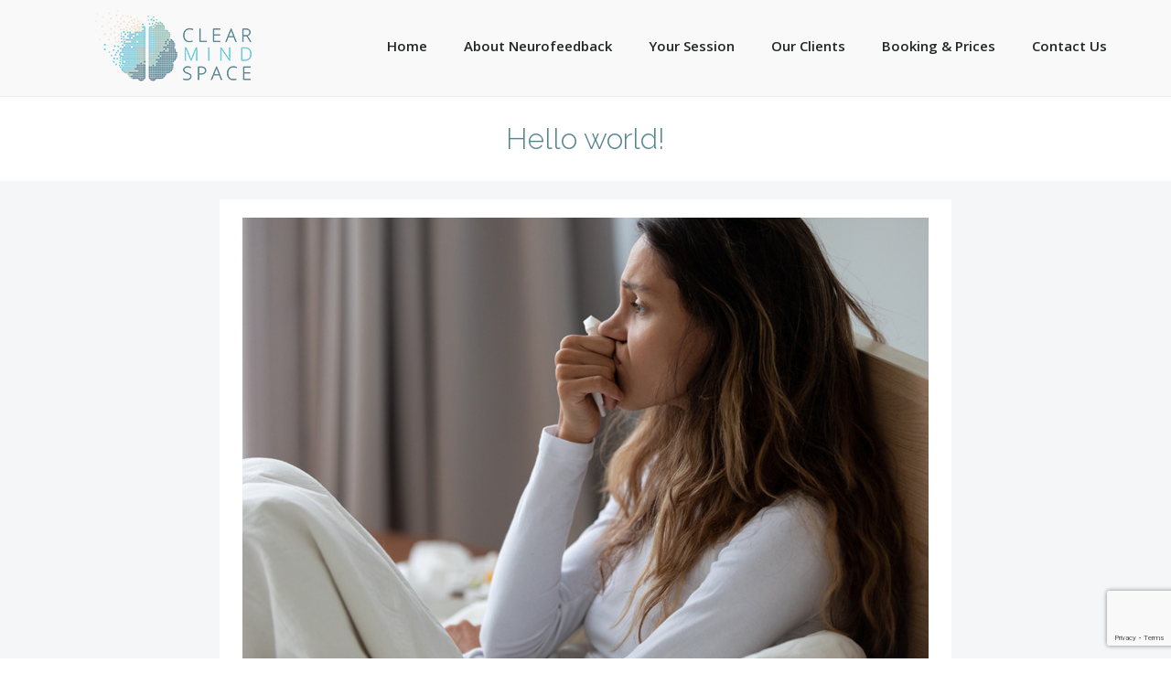

--- FILE ---
content_type: text/html; charset=utf-8
request_url: https://www.google.com/recaptcha/api2/anchor?ar=1&k=6Lf-rAUaAAAAALJNfoLroXHcROiA7P19KiCshyzs&co=aHR0cHM6Ly93d3cuY2xlYXJtaW5kc3BhY2UuY29tLmF1OjQ0Mw..&hl=en&v=PoyoqOPhxBO7pBk68S4YbpHZ&size=invisible&anchor-ms=20000&execute-ms=30000&cb=tyjuimdmuikp
body_size: 48548
content:
<!DOCTYPE HTML><html dir="ltr" lang="en"><head><meta http-equiv="Content-Type" content="text/html; charset=UTF-8">
<meta http-equiv="X-UA-Compatible" content="IE=edge">
<title>reCAPTCHA</title>
<style type="text/css">
/* cyrillic-ext */
@font-face {
  font-family: 'Roboto';
  font-style: normal;
  font-weight: 400;
  font-stretch: 100%;
  src: url(//fonts.gstatic.com/s/roboto/v48/KFO7CnqEu92Fr1ME7kSn66aGLdTylUAMa3GUBHMdazTgWw.woff2) format('woff2');
  unicode-range: U+0460-052F, U+1C80-1C8A, U+20B4, U+2DE0-2DFF, U+A640-A69F, U+FE2E-FE2F;
}
/* cyrillic */
@font-face {
  font-family: 'Roboto';
  font-style: normal;
  font-weight: 400;
  font-stretch: 100%;
  src: url(//fonts.gstatic.com/s/roboto/v48/KFO7CnqEu92Fr1ME7kSn66aGLdTylUAMa3iUBHMdazTgWw.woff2) format('woff2');
  unicode-range: U+0301, U+0400-045F, U+0490-0491, U+04B0-04B1, U+2116;
}
/* greek-ext */
@font-face {
  font-family: 'Roboto';
  font-style: normal;
  font-weight: 400;
  font-stretch: 100%;
  src: url(//fonts.gstatic.com/s/roboto/v48/KFO7CnqEu92Fr1ME7kSn66aGLdTylUAMa3CUBHMdazTgWw.woff2) format('woff2');
  unicode-range: U+1F00-1FFF;
}
/* greek */
@font-face {
  font-family: 'Roboto';
  font-style: normal;
  font-weight: 400;
  font-stretch: 100%;
  src: url(//fonts.gstatic.com/s/roboto/v48/KFO7CnqEu92Fr1ME7kSn66aGLdTylUAMa3-UBHMdazTgWw.woff2) format('woff2');
  unicode-range: U+0370-0377, U+037A-037F, U+0384-038A, U+038C, U+038E-03A1, U+03A3-03FF;
}
/* math */
@font-face {
  font-family: 'Roboto';
  font-style: normal;
  font-weight: 400;
  font-stretch: 100%;
  src: url(//fonts.gstatic.com/s/roboto/v48/KFO7CnqEu92Fr1ME7kSn66aGLdTylUAMawCUBHMdazTgWw.woff2) format('woff2');
  unicode-range: U+0302-0303, U+0305, U+0307-0308, U+0310, U+0312, U+0315, U+031A, U+0326-0327, U+032C, U+032F-0330, U+0332-0333, U+0338, U+033A, U+0346, U+034D, U+0391-03A1, U+03A3-03A9, U+03B1-03C9, U+03D1, U+03D5-03D6, U+03F0-03F1, U+03F4-03F5, U+2016-2017, U+2034-2038, U+203C, U+2040, U+2043, U+2047, U+2050, U+2057, U+205F, U+2070-2071, U+2074-208E, U+2090-209C, U+20D0-20DC, U+20E1, U+20E5-20EF, U+2100-2112, U+2114-2115, U+2117-2121, U+2123-214F, U+2190, U+2192, U+2194-21AE, U+21B0-21E5, U+21F1-21F2, U+21F4-2211, U+2213-2214, U+2216-22FF, U+2308-230B, U+2310, U+2319, U+231C-2321, U+2336-237A, U+237C, U+2395, U+239B-23B7, U+23D0, U+23DC-23E1, U+2474-2475, U+25AF, U+25B3, U+25B7, U+25BD, U+25C1, U+25CA, U+25CC, U+25FB, U+266D-266F, U+27C0-27FF, U+2900-2AFF, U+2B0E-2B11, U+2B30-2B4C, U+2BFE, U+3030, U+FF5B, U+FF5D, U+1D400-1D7FF, U+1EE00-1EEFF;
}
/* symbols */
@font-face {
  font-family: 'Roboto';
  font-style: normal;
  font-weight: 400;
  font-stretch: 100%;
  src: url(//fonts.gstatic.com/s/roboto/v48/KFO7CnqEu92Fr1ME7kSn66aGLdTylUAMaxKUBHMdazTgWw.woff2) format('woff2');
  unicode-range: U+0001-000C, U+000E-001F, U+007F-009F, U+20DD-20E0, U+20E2-20E4, U+2150-218F, U+2190, U+2192, U+2194-2199, U+21AF, U+21E6-21F0, U+21F3, U+2218-2219, U+2299, U+22C4-22C6, U+2300-243F, U+2440-244A, U+2460-24FF, U+25A0-27BF, U+2800-28FF, U+2921-2922, U+2981, U+29BF, U+29EB, U+2B00-2BFF, U+4DC0-4DFF, U+FFF9-FFFB, U+10140-1018E, U+10190-1019C, U+101A0, U+101D0-101FD, U+102E0-102FB, U+10E60-10E7E, U+1D2C0-1D2D3, U+1D2E0-1D37F, U+1F000-1F0FF, U+1F100-1F1AD, U+1F1E6-1F1FF, U+1F30D-1F30F, U+1F315, U+1F31C, U+1F31E, U+1F320-1F32C, U+1F336, U+1F378, U+1F37D, U+1F382, U+1F393-1F39F, U+1F3A7-1F3A8, U+1F3AC-1F3AF, U+1F3C2, U+1F3C4-1F3C6, U+1F3CA-1F3CE, U+1F3D4-1F3E0, U+1F3ED, U+1F3F1-1F3F3, U+1F3F5-1F3F7, U+1F408, U+1F415, U+1F41F, U+1F426, U+1F43F, U+1F441-1F442, U+1F444, U+1F446-1F449, U+1F44C-1F44E, U+1F453, U+1F46A, U+1F47D, U+1F4A3, U+1F4B0, U+1F4B3, U+1F4B9, U+1F4BB, U+1F4BF, U+1F4C8-1F4CB, U+1F4D6, U+1F4DA, U+1F4DF, U+1F4E3-1F4E6, U+1F4EA-1F4ED, U+1F4F7, U+1F4F9-1F4FB, U+1F4FD-1F4FE, U+1F503, U+1F507-1F50B, U+1F50D, U+1F512-1F513, U+1F53E-1F54A, U+1F54F-1F5FA, U+1F610, U+1F650-1F67F, U+1F687, U+1F68D, U+1F691, U+1F694, U+1F698, U+1F6AD, U+1F6B2, U+1F6B9-1F6BA, U+1F6BC, U+1F6C6-1F6CF, U+1F6D3-1F6D7, U+1F6E0-1F6EA, U+1F6F0-1F6F3, U+1F6F7-1F6FC, U+1F700-1F7FF, U+1F800-1F80B, U+1F810-1F847, U+1F850-1F859, U+1F860-1F887, U+1F890-1F8AD, U+1F8B0-1F8BB, U+1F8C0-1F8C1, U+1F900-1F90B, U+1F93B, U+1F946, U+1F984, U+1F996, U+1F9E9, U+1FA00-1FA6F, U+1FA70-1FA7C, U+1FA80-1FA89, U+1FA8F-1FAC6, U+1FACE-1FADC, U+1FADF-1FAE9, U+1FAF0-1FAF8, U+1FB00-1FBFF;
}
/* vietnamese */
@font-face {
  font-family: 'Roboto';
  font-style: normal;
  font-weight: 400;
  font-stretch: 100%;
  src: url(//fonts.gstatic.com/s/roboto/v48/KFO7CnqEu92Fr1ME7kSn66aGLdTylUAMa3OUBHMdazTgWw.woff2) format('woff2');
  unicode-range: U+0102-0103, U+0110-0111, U+0128-0129, U+0168-0169, U+01A0-01A1, U+01AF-01B0, U+0300-0301, U+0303-0304, U+0308-0309, U+0323, U+0329, U+1EA0-1EF9, U+20AB;
}
/* latin-ext */
@font-face {
  font-family: 'Roboto';
  font-style: normal;
  font-weight: 400;
  font-stretch: 100%;
  src: url(//fonts.gstatic.com/s/roboto/v48/KFO7CnqEu92Fr1ME7kSn66aGLdTylUAMa3KUBHMdazTgWw.woff2) format('woff2');
  unicode-range: U+0100-02BA, U+02BD-02C5, U+02C7-02CC, U+02CE-02D7, U+02DD-02FF, U+0304, U+0308, U+0329, U+1D00-1DBF, U+1E00-1E9F, U+1EF2-1EFF, U+2020, U+20A0-20AB, U+20AD-20C0, U+2113, U+2C60-2C7F, U+A720-A7FF;
}
/* latin */
@font-face {
  font-family: 'Roboto';
  font-style: normal;
  font-weight: 400;
  font-stretch: 100%;
  src: url(//fonts.gstatic.com/s/roboto/v48/KFO7CnqEu92Fr1ME7kSn66aGLdTylUAMa3yUBHMdazQ.woff2) format('woff2');
  unicode-range: U+0000-00FF, U+0131, U+0152-0153, U+02BB-02BC, U+02C6, U+02DA, U+02DC, U+0304, U+0308, U+0329, U+2000-206F, U+20AC, U+2122, U+2191, U+2193, U+2212, U+2215, U+FEFF, U+FFFD;
}
/* cyrillic-ext */
@font-face {
  font-family: 'Roboto';
  font-style: normal;
  font-weight: 500;
  font-stretch: 100%;
  src: url(//fonts.gstatic.com/s/roboto/v48/KFO7CnqEu92Fr1ME7kSn66aGLdTylUAMa3GUBHMdazTgWw.woff2) format('woff2');
  unicode-range: U+0460-052F, U+1C80-1C8A, U+20B4, U+2DE0-2DFF, U+A640-A69F, U+FE2E-FE2F;
}
/* cyrillic */
@font-face {
  font-family: 'Roboto';
  font-style: normal;
  font-weight: 500;
  font-stretch: 100%;
  src: url(//fonts.gstatic.com/s/roboto/v48/KFO7CnqEu92Fr1ME7kSn66aGLdTylUAMa3iUBHMdazTgWw.woff2) format('woff2');
  unicode-range: U+0301, U+0400-045F, U+0490-0491, U+04B0-04B1, U+2116;
}
/* greek-ext */
@font-face {
  font-family: 'Roboto';
  font-style: normal;
  font-weight: 500;
  font-stretch: 100%;
  src: url(//fonts.gstatic.com/s/roboto/v48/KFO7CnqEu92Fr1ME7kSn66aGLdTylUAMa3CUBHMdazTgWw.woff2) format('woff2');
  unicode-range: U+1F00-1FFF;
}
/* greek */
@font-face {
  font-family: 'Roboto';
  font-style: normal;
  font-weight: 500;
  font-stretch: 100%;
  src: url(//fonts.gstatic.com/s/roboto/v48/KFO7CnqEu92Fr1ME7kSn66aGLdTylUAMa3-UBHMdazTgWw.woff2) format('woff2');
  unicode-range: U+0370-0377, U+037A-037F, U+0384-038A, U+038C, U+038E-03A1, U+03A3-03FF;
}
/* math */
@font-face {
  font-family: 'Roboto';
  font-style: normal;
  font-weight: 500;
  font-stretch: 100%;
  src: url(//fonts.gstatic.com/s/roboto/v48/KFO7CnqEu92Fr1ME7kSn66aGLdTylUAMawCUBHMdazTgWw.woff2) format('woff2');
  unicode-range: U+0302-0303, U+0305, U+0307-0308, U+0310, U+0312, U+0315, U+031A, U+0326-0327, U+032C, U+032F-0330, U+0332-0333, U+0338, U+033A, U+0346, U+034D, U+0391-03A1, U+03A3-03A9, U+03B1-03C9, U+03D1, U+03D5-03D6, U+03F0-03F1, U+03F4-03F5, U+2016-2017, U+2034-2038, U+203C, U+2040, U+2043, U+2047, U+2050, U+2057, U+205F, U+2070-2071, U+2074-208E, U+2090-209C, U+20D0-20DC, U+20E1, U+20E5-20EF, U+2100-2112, U+2114-2115, U+2117-2121, U+2123-214F, U+2190, U+2192, U+2194-21AE, U+21B0-21E5, U+21F1-21F2, U+21F4-2211, U+2213-2214, U+2216-22FF, U+2308-230B, U+2310, U+2319, U+231C-2321, U+2336-237A, U+237C, U+2395, U+239B-23B7, U+23D0, U+23DC-23E1, U+2474-2475, U+25AF, U+25B3, U+25B7, U+25BD, U+25C1, U+25CA, U+25CC, U+25FB, U+266D-266F, U+27C0-27FF, U+2900-2AFF, U+2B0E-2B11, U+2B30-2B4C, U+2BFE, U+3030, U+FF5B, U+FF5D, U+1D400-1D7FF, U+1EE00-1EEFF;
}
/* symbols */
@font-face {
  font-family: 'Roboto';
  font-style: normal;
  font-weight: 500;
  font-stretch: 100%;
  src: url(//fonts.gstatic.com/s/roboto/v48/KFO7CnqEu92Fr1ME7kSn66aGLdTylUAMaxKUBHMdazTgWw.woff2) format('woff2');
  unicode-range: U+0001-000C, U+000E-001F, U+007F-009F, U+20DD-20E0, U+20E2-20E4, U+2150-218F, U+2190, U+2192, U+2194-2199, U+21AF, U+21E6-21F0, U+21F3, U+2218-2219, U+2299, U+22C4-22C6, U+2300-243F, U+2440-244A, U+2460-24FF, U+25A0-27BF, U+2800-28FF, U+2921-2922, U+2981, U+29BF, U+29EB, U+2B00-2BFF, U+4DC0-4DFF, U+FFF9-FFFB, U+10140-1018E, U+10190-1019C, U+101A0, U+101D0-101FD, U+102E0-102FB, U+10E60-10E7E, U+1D2C0-1D2D3, U+1D2E0-1D37F, U+1F000-1F0FF, U+1F100-1F1AD, U+1F1E6-1F1FF, U+1F30D-1F30F, U+1F315, U+1F31C, U+1F31E, U+1F320-1F32C, U+1F336, U+1F378, U+1F37D, U+1F382, U+1F393-1F39F, U+1F3A7-1F3A8, U+1F3AC-1F3AF, U+1F3C2, U+1F3C4-1F3C6, U+1F3CA-1F3CE, U+1F3D4-1F3E0, U+1F3ED, U+1F3F1-1F3F3, U+1F3F5-1F3F7, U+1F408, U+1F415, U+1F41F, U+1F426, U+1F43F, U+1F441-1F442, U+1F444, U+1F446-1F449, U+1F44C-1F44E, U+1F453, U+1F46A, U+1F47D, U+1F4A3, U+1F4B0, U+1F4B3, U+1F4B9, U+1F4BB, U+1F4BF, U+1F4C8-1F4CB, U+1F4D6, U+1F4DA, U+1F4DF, U+1F4E3-1F4E6, U+1F4EA-1F4ED, U+1F4F7, U+1F4F9-1F4FB, U+1F4FD-1F4FE, U+1F503, U+1F507-1F50B, U+1F50D, U+1F512-1F513, U+1F53E-1F54A, U+1F54F-1F5FA, U+1F610, U+1F650-1F67F, U+1F687, U+1F68D, U+1F691, U+1F694, U+1F698, U+1F6AD, U+1F6B2, U+1F6B9-1F6BA, U+1F6BC, U+1F6C6-1F6CF, U+1F6D3-1F6D7, U+1F6E0-1F6EA, U+1F6F0-1F6F3, U+1F6F7-1F6FC, U+1F700-1F7FF, U+1F800-1F80B, U+1F810-1F847, U+1F850-1F859, U+1F860-1F887, U+1F890-1F8AD, U+1F8B0-1F8BB, U+1F8C0-1F8C1, U+1F900-1F90B, U+1F93B, U+1F946, U+1F984, U+1F996, U+1F9E9, U+1FA00-1FA6F, U+1FA70-1FA7C, U+1FA80-1FA89, U+1FA8F-1FAC6, U+1FACE-1FADC, U+1FADF-1FAE9, U+1FAF0-1FAF8, U+1FB00-1FBFF;
}
/* vietnamese */
@font-face {
  font-family: 'Roboto';
  font-style: normal;
  font-weight: 500;
  font-stretch: 100%;
  src: url(//fonts.gstatic.com/s/roboto/v48/KFO7CnqEu92Fr1ME7kSn66aGLdTylUAMa3OUBHMdazTgWw.woff2) format('woff2');
  unicode-range: U+0102-0103, U+0110-0111, U+0128-0129, U+0168-0169, U+01A0-01A1, U+01AF-01B0, U+0300-0301, U+0303-0304, U+0308-0309, U+0323, U+0329, U+1EA0-1EF9, U+20AB;
}
/* latin-ext */
@font-face {
  font-family: 'Roboto';
  font-style: normal;
  font-weight: 500;
  font-stretch: 100%;
  src: url(//fonts.gstatic.com/s/roboto/v48/KFO7CnqEu92Fr1ME7kSn66aGLdTylUAMa3KUBHMdazTgWw.woff2) format('woff2');
  unicode-range: U+0100-02BA, U+02BD-02C5, U+02C7-02CC, U+02CE-02D7, U+02DD-02FF, U+0304, U+0308, U+0329, U+1D00-1DBF, U+1E00-1E9F, U+1EF2-1EFF, U+2020, U+20A0-20AB, U+20AD-20C0, U+2113, U+2C60-2C7F, U+A720-A7FF;
}
/* latin */
@font-face {
  font-family: 'Roboto';
  font-style: normal;
  font-weight: 500;
  font-stretch: 100%;
  src: url(//fonts.gstatic.com/s/roboto/v48/KFO7CnqEu92Fr1ME7kSn66aGLdTylUAMa3yUBHMdazQ.woff2) format('woff2');
  unicode-range: U+0000-00FF, U+0131, U+0152-0153, U+02BB-02BC, U+02C6, U+02DA, U+02DC, U+0304, U+0308, U+0329, U+2000-206F, U+20AC, U+2122, U+2191, U+2193, U+2212, U+2215, U+FEFF, U+FFFD;
}
/* cyrillic-ext */
@font-face {
  font-family: 'Roboto';
  font-style: normal;
  font-weight: 900;
  font-stretch: 100%;
  src: url(//fonts.gstatic.com/s/roboto/v48/KFO7CnqEu92Fr1ME7kSn66aGLdTylUAMa3GUBHMdazTgWw.woff2) format('woff2');
  unicode-range: U+0460-052F, U+1C80-1C8A, U+20B4, U+2DE0-2DFF, U+A640-A69F, U+FE2E-FE2F;
}
/* cyrillic */
@font-face {
  font-family: 'Roboto';
  font-style: normal;
  font-weight: 900;
  font-stretch: 100%;
  src: url(//fonts.gstatic.com/s/roboto/v48/KFO7CnqEu92Fr1ME7kSn66aGLdTylUAMa3iUBHMdazTgWw.woff2) format('woff2');
  unicode-range: U+0301, U+0400-045F, U+0490-0491, U+04B0-04B1, U+2116;
}
/* greek-ext */
@font-face {
  font-family: 'Roboto';
  font-style: normal;
  font-weight: 900;
  font-stretch: 100%;
  src: url(//fonts.gstatic.com/s/roboto/v48/KFO7CnqEu92Fr1ME7kSn66aGLdTylUAMa3CUBHMdazTgWw.woff2) format('woff2');
  unicode-range: U+1F00-1FFF;
}
/* greek */
@font-face {
  font-family: 'Roboto';
  font-style: normal;
  font-weight: 900;
  font-stretch: 100%;
  src: url(//fonts.gstatic.com/s/roboto/v48/KFO7CnqEu92Fr1ME7kSn66aGLdTylUAMa3-UBHMdazTgWw.woff2) format('woff2');
  unicode-range: U+0370-0377, U+037A-037F, U+0384-038A, U+038C, U+038E-03A1, U+03A3-03FF;
}
/* math */
@font-face {
  font-family: 'Roboto';
  font-style: normal;
  font-weight: 900;
  font-stretch: 100%;
  src: url(//fonts.gstatic.com/s/roboto/v48/KFO7CnqEu92Fr1ME7kSn66aGLdTylUAMawCUBHMdazTgWw.woff2) format('woff2');
  unicode-range: U+0302-0303, U+0305, U+0307-0308, U+0310, U+0312, U+0315, U+031A, U+0326-0327, U+032C, U+032F-0330, U+0332-0333, U+0338, U+033A, U+0346, U+034D, U+0391-03A1, U+03A3-03A9, U+03B1-03C9, U+03D1, U+03D5-03D6, U+03F0-03F1, U+03F4-03F5, U+2016-2017, U+2034-2038, U+203C, U+2040, U+2043, U+2047, U+2050, U+2057, U+205F, U+2070-2071, U+2074-208E, U+2090-209C, U+20D0-20DC, U+20E1, U+20E5-20EF, U+2100-2112, U+2114-2115, U+2117-2121, U+2123-214F, U+2190, U+2192, U+2194-21AE, U+21B0-21E5, U+21F1-21F2, U+21F4-2211, U+2213-2214, U+2216-22FF, U+2308-230B, U+2310, U+2319, U+231C-2321, U+2336-237A, U+237C, U+2395, U+239B-23B7, U+23D0, U+23DC-23E1, U+2474-2475, U+25AF, U+25B3, U+25B7, U+25BD, U+25C1, U+25CA, U+25CC, U+25FB, U+266D-266F, U+27C0-27FF, U+2900-2AFF, U+2B0E-2B11, U+2B30-2B4C, U+2BFE, U+3030, U+FF5B, U+FF5D, U+1D400-1D7FF, U+1EE00-1EEFF;
}
/* symbols */
@font-face {
  font-family: 'Roboto';
  font-style: normal;
  font-weight: 900;
  font-stretch: 100%;
  src: url(//fonts.gstatic.com/s/roboto/v48/KFO7CnqEu92Fr1ME7kSn66aGLdTylUAMaxKUBHMdazTgWw.woff2) format('woff2');
  unicode-range: U+0001-000C, U+000E-001F, U+007F-009F, U+20DD-20E0, U+20E2-20E4, U+2150-218F, U+2190, U+2192, U+2194-2199, U+21AF, U+21E6-21F0, U+21F3, U+2218-2219, U+2299, U+22C4-22C6, U+2300-243F, U+2440-244A, U+2460-24FF, U+25A0-27BF, U+2800-28FF, U+2921-2922, U+2981, U+29BF, U+29EB, U+2B00-2BFF, U+4DC0-4DFF, U+FFF9-FFFB, U+10140-1018E, U+10190-1019C, U+101A0, U+101D0-101FD, U+102E0-102FB, U+10E60-10E7E, U+1D2C0-1D2D3, U+1D2E0-1D37F, U+1F000-1F0FF, U+1F100-1F1AD, U+1F1E6-1F1FF, U+1F30D-1F30F, U+1F315, U+1F31C, U+1F31E, U+1F320-1F32C, U+1F336, U+1F378, U+1F37D, U+1F382, U+1F393-1F39F, U+1F3A7-1F3A8, U+1F3AC-1F3AF, U+1F3C2, U+1F3C4-1F3C6, U+1F3CA-1F3CE, U+1F3D4-1F3E0, U+1F3ED, U+1F3F1-1F3F3, U+1F3F5-1F3F7, U+1F408, U+1F415, U+1F41F, U+1F426, U+1F43F, U+1F441-1F442, U+1F444, U+1F446-1F449, U+1F44C-1F44E, U+1F453, U+1F46A, U+1F47D, U+1F4A3, U+1F4B0, U+1F4B3, U+1F4B9, U+1F4BB, U+1F4BF, U+1F4C8-1F4CB, U+1F4D6, U+1F4DA, U+1F4DF, U+1F4E3-1F4E6, U+1F4EA-1F4ED, U+1F4F7, U+1F4F9-1F4FB, U+1F4FD-1F4FE, U+1F503, U+1F507-1F50B, U+1F50D, U+1F512-1F513, U+1F53E-1F54A, U+1F54F-1F5FA, U+1F610, U+1F650-1F67F, U+1F687, U+1F68D, U+1F691, U+1F694, U+1F698, U+1F6AD, U+1F6B2, U+1F6B9-1F6BA, U+1F6BC, U+1F6C6-1F6CF, U+1F6D3-1F6D7, U+1F6E0-1F6EA, U+1F6F0-1F6F3, U+1F6F7-1F6FC, U+1F700-1F7FF, U+1F800-1F80B, U+1F810-1F847, U+1F850-1F859, U+1F860-1F887, U+1F890-1F8AD, U+1F8B0-1F8BB, U+1F8C0-1F8C1, U+1F900-1F90B, U+1F93B, U+1F946, U+1F984, U+1F996, U+1F9E9, U+1FA00-1FA6F, U+1FA70-1FA7C, U+1FA80-1FA89, U+1FA8F-1FAC6, U+1FACE-1FADC, U+1FADF-1FAE9, U+1FAF0-1FAF8, U+1FB00-1FBFF;
}
/* vietnamese */
@font-face {
  font-family: 'Roboto';
  font-style: normal;
  font-weight: 900;
  font-stretch: 100%;
  src: url(//fonts.gstatic.com/s/roboto/v48/KFO7CnqEu92Fr1ME7kSn66aGLdTylUAMa3OUBHMdazTgWw.woff2) format('woff2');
  unicode-range: U+0102-0103, U+0110-0111, U+0128-0129, U+0168-0169, U+01A0-01A1, U+01AF-01B0, U+0300-0301, U+0303-0304, U+0308-0309, U+0323, U+0329, U+1EA0-1EF9, U+20AB;
}
/* latin-ext */
@font-face {
  font-family: 'Roboto';
  font-style: normal;
  font-weight: 900;
  font-stretch: 100%;
  src: url(//fonts.gstatic.com/s/roboto/v48/KFO7CnqEu92Fr1ME7kSn66aGLdTylUAMa3KUBHMdazTgWw.woff2) format('woff2');
  unicode-range: U+0100-02BA, U+02BD-02C5, U+02C7-02CC, U+02CE-02D7, U+02DD-02FF, U+0304, U+0308, U+0329, U+1D00-1DBF, U+1E00-1E9F, U+1EF2-1EFF, U+2020, U+20A0-20AB, U+20AD-20C0, U+2113, U+2C60-2C7F, U+A720-A7FF;
}
/* latin */
@font-face {
  font-family: 'Roboto';
  font-style: normal;
  font-weight: 900;
  font-stretch: 100%;
  src: url(//fonts.gstatic.com/s/roboto/v48/KFO7CnqEu92Fr1ME7kSn66aGLdTylUAMa3yUBHMdazQ.woff2) format('woff2');
  unicode-range: U+0000-00FF, U+0131, U+0152-0153, U+02BB-02BC, U+02C6, U+02DA, U+02DC, U+0304, U+0308, U+0329, U+2000-206F, U+20AC, U+2122, U+2191, U+2193, U+2212, U+2215, U+FEFF, U+FFFD;
}

</style>
<link rel="stylesheet" type="text/css" href="https://www.gstatic.com/recaptcha/releases/PoyoqOPhxBO7pBk68S4YbpHZ/styles__ltr.css">
<script nonce="ehCpZz20QUycJiqvNG9wfQ" type="text/javascript">window['__recaptcha_api'] = 'https://www.google.com/recaptcha/api2/';</script>
<script type="text/javascript" src="https://www.gstatic.com/recaptcha/releases/PoyoqOPhxBO7pBk68S4YbpHZ/recaptcha__en.js" nonce="ehCpZz20QUycJiqvNG9wfQ">
      
    </script></head>
<body><div id="rc-anchor-alert" class="rc-anchor-alert"></div>
<input type="hidden" id="recaptcha-token" value="[base64]">
<script type="text/javascript" nonce="ehCpZz20QUycJiqvNG9wfQ">
      recaptcha.anchor.Main.init("[\x22ainput\x22,[\x22bgdata\x22,\x22\x22,\[base64]/[base64]/bmV3IFpbdF0obVswXSk6Sz09Mj9uZXcgWlt0XShtWzBdLG1bMV0pOks9PTM/bmV3IFpbdF0obVswXSxtWzFdLG1bMl0pOks9PTQ/[base64]/[base64]/[base64]/[base64]/[base64]/[base64]/[base64]/[base64]/[base64]/[base64]/[base64]/[base64]/[base64]/[base64]\\u003d\\u003d\x22,\[base64]\\u003d\\u003d\x22,\x22w4zCisOgbMOlHQPDr3Rgwo/[base64]/CncO9LcKQw6XCucOZw4o6VDkRKMOLQsOqOBMDwrIYE8OkwozDmw86NznCh8Kowox7KsK0WV3DtcKaIlZqwrxGw6zDkETCsldQBh7CicK+JcK+wrEYZDtUBQ4TccK0w6lmAsOFPcKIRSJKw7/Dr8KbwqY/CnrCvjLCm8K1OARVXsK+GhvCn3XCk11oQQM3w67Cp8KAwq3Cg3PDmMORwpImLMKFw73CmnrCmsKPYcK0w4EGFsKuwovDo17DiCbCisK8wrrCuwXDosK9U8O4w6fCgW8oFsKXwpt/YsOzZC9kT8Kcw6olwox+w73Dm3cuwobDkk1/d3ceLMKxDhk0CFTDg1xMXyhSJCccdCXDlRXDixHCjBLCjsKgOxDDoj3Do1dRw5HDkSUmwoc/[base64]/DlxjDisOCwojDj8ONw6LDrj3DmR8Aw4TCjwbDh34Jw7TCnMK5ecKJw5LDqcOow58ewq9yw4/Cm3kww5dSw7ZRZcKBwpvDu8O8OMKDwpDCkxnCjMKJwovCiMK8TmrCo8O/w4cEw5Z1w5s5w5YSw4TDsVnCqMKUw5zDj8KfwpjChsOow4NSworDtQvDl3Y1wr3Djg/[base64]/[base64]/woseOnhYJCPChGzDi8KmwqEAe2pXwqrDlAPCsmdAcy4CcMOxw49RDRNyP8OAw7HDp8OKVMKjwqFlH0EMEMO9w6Z3RsK+w6rDrMOjCMOyJXB/wqzClXrDicO+OR/CrcOaCz4Ew4zDrFLDrW/DrHs6wr1jwqwVw4ddwpbCnALChAnDhyZPw5sVw4Iyw6PDq8K5wozCscOSMFnDh8Owbwstw4V/wqNPwo18w6oNGVNVw6PDncOnw5vCv8KnwohLekBawp59VnXChsOUwoTCgcKgwp4rw78YJVZiNQVYTWd6w4RlwrzCgcKxwqjCqCTDhcKew5vDt0NBw6tqw6RQw53DujXDqcKyw4jChMO+w6zDrgsTXcKEfcK/w6d7UsKVwpvDj8OjFsOvbsKdwozCvlUMw5lpw5fDgsKvJsOLFk/CvMO3wrpnw4jDt8Ovw7LDq343w5PDmsOSw50BwpDCtGhowpBMCcOlwrTDrcKwHSTDl8OFwqFBT8OeVcOzwr3DhULDuQobwqfDq1Ukw5hoE8KrwoEUOcKhQMO9L3Fpw4puQcOlQsKJHsKvRcK1U8KhQVxswqNCwr7Cg8OuwpbCr8OpLcO/YsKUZcKZwr3DqiM8P8O6FMK6OcKQwoIgw47Do1jCvw1Xw4B0SUfCnlByBwnCq8KEw7haw5FOFcK4ScKDw6vDs8KgEmjDhMODbMOIA3QgPMKUWS4kMcOOw4Q3w5rDvCzDkT7DhSFublkOMMOSw43DocK5P0XDvsKVYsOSC8OPw7/[base64]/ClcKiwrfChjjDnhZxwp3DiTDDrgodRVxMcWoDwrZiWMOhwoJ3w6JKwrPDggvCrVMRHyNgwojDkcOOfiR7wqbDncKwwp/ClcKfL2/CrMKZGXHChDTChQXDlsKkw67DrSYrwpYVaj9uNsKYJ2bDrVs5X3PDp8KNwozDksKnZhXDkcOTw5YSesKDw5bCq8K5w6/[base64]/w6vDncKjwps0w47DmMO9fcOPw5FgwoQrUCDDjsO2w4kEXydLwqwBLj7CpH3CrynDhEp2w74/C8KPwqTDsg1TwqJrNlzDqCTCnsK5Q057w6UGacKswqUaQsKdw5I4QVXCmWjDlAVhwp3CpsKgw7UMw6R3NS/[base64]/[base64]/c8KLw7nCosOMB8KcwohQI20TLMO9wrPCmxbCqzTCj8K1fEV3w7kKwpw4KsOvZC7DlcOgw4rCkHbCokAqwpTDmH3CkHnChEQew6zDlMK5wq1bwqstRcOVL2zCpcOdB8ONwr3DuRwzwoDDucKZUTceQsOKNGBMEMOCfzbDgsKSw53DqVxNNRITw4XCgcOiw7dvwqnDiE/CiSx9w5DDvhBAwpojYBlyQmvCg8Osw5HCgsKWw55vB2vCi35NwptBJMKFccKVwr3CiiInWRbCsEzDkFkZwr4zw4nCsg9jdCFxBcKMw5law7glwokWw6PDlQbCjzPCosKFwqfDtTIhScKTwp/CjQwtdsOHw7HDr8KSw5fDkEbDpkZ4c8K4OMOyNsOWw5/Ds8KHUiJIwp3DkcOEJ3pwB8K9G3bCpURUwpUDDnpATcOHMm3DjF3CkcOGFMO1YQ/CrH4gb8K+UsOTw4vCvHpYYMOqwr7CicKhw7TDriUEw7dEP8KLw6MjXDrDpRtpMVRpw7gRwpQjb8O7DhllMMKHNxfCklAZOMKFw5huw5/CocOzRcKKw7PCgcK7wrE5OzLCj8KBwqDCiErCkFsEwoU5w7lMw4XCk0fClMOFQMKzw45OScKuTcK9w7Q7F8OawrB2wq/DtsO6w4zCvSDDvGpCQMORw5kWGynCg8KRCMKQXsOnVDIYMF/CrsOzRDwyR8KKScOWw51NM2fDi3QSDxphwrlYw74fRcKmcsKTw6zCsTrCoFgqRnTDnWHDusKoNcKbWTAlw5QpRzfCsnRAwqJtw77Di8KWaFXCq1HDl8KgdcKSbcOLwr8cccOtCsKOXGbDogp7IcODwp/[base64]/DtwVOOsKpbMKNw5TDpMKnw4PDiMO0ZsKLw4TCunjDukHDpypXwrxKwopBwoV3Z8KowovDk8OpI8KFwrrCogzDkcKxbMOnwqzCpMO9w7LCr8K2w4AJwrwEw4NBbwrCgCDDsSlWWcK1CMKOesKvw7/[base64]/JToKw7rDoRp1GsK3w6E2HcKiZHTCrhTCgmXDn20VCD7DksORwr9MYcOREj7Dv8KKHW9zwoPDuMKAwo/DtF/Di1J4w5spU8KXJsONCRcgwpnCiyHDl8OabEDDlXQdwonCuMO9w5MqFcK/RHbClMOpXkjCiTRPf8OFe8K4wpDDqMOAaMKcI8KWKER6wq/CpMKtwp3DtMKbPijDvMKkw51cIMORw5rDk8K1w7x0LBbDiMK+ChF7dSDDg8Onw7rCicKoTGIrdMKPOcO3woVFwqFAfi/CssO2w6YTwq7DjTrDrDjCt8OSf8KOckAMLsOTw519wojCjm3DjcOBdMKAQD3ClsO/[base64]/[base64]/RgJwEcK4w4DDo2VowqjDgGnDk8OiGULCtA5oCFlrw47Ck3HDlcOkwoHDlGVqwqonw4xSwow8ckfClAnDhcKJw6zDu8K0W8KjQmFFPjbDgsKjOhbDul4OwovCtHgSw5U2RX9mRg5Bwr/CvMOWDCYlwpvCpiNfw4wjwp/CgMOAewTCjMKDw5nChTbDixBVw5HCocKeCsKFwqfCssOUw5ZEwo9eMcKaBMKBPsKXwqTCnsKxw5/[base64]/[base64]/wrjDuh/CtMO2IR3CsMKBw48od1fCj3XDiy3DvDTCiykww7HDv093QDMTY8KLaDdCai7CjMKkeVQwHMOfCMOtwogSw4hoC8KdTlElw7XDrcKWPxzDn8KFMMO0w45uwqUKUgh1wqbCth3DlgtKw5UAw7AXEMKswrt0XnTChsKzY3oKw7TDjsOaw6vDtsOmwo7DtHXDgE/[base64]/[base64]/DqsODwqspcsOvwrLComXCky4lw5hsEMKUw4jCuMKvw7DCp8OiYz/DgsODH2PCoDx2J8KKwrAFL1xYDiU7w6IXw6RabiMgw6vDusKkcFrClXsuWcKSN3nCu8KuJcKGwqgeRWPDs8KqJEnDpMKALX1PQcOwCsK6EsKIw5XChcO/[base64]/[base64]/CqAUiET/DjMOiwqA7wrxJG8Omw5vDk8Kcw7LDq8OZwqvCisKjIcOEwpbCmiHCpMKawrwSI8KVJVBswpPClMOow7DCtT/[base64]/CkkbCqCcKYsK4w6ocLAbCkMOgwqdcChQYw6MebMO+QBTDrFkXwpvDpx3CplQ1Yl9XFzzDtiMbwonDu8OTJjlGFMKmwqN2aMKww4HDh24USU0Ee8KWT8OxwrzDq8OywqANw53DuQ7DmMK1wpQew5JswrMYQ3fCqGksw5/[base64]/[base64]/w4Aow6vCr33DucOawrDCpw0IwpvCrk0jwq/[base64]/Cj8KiIxDCl3rDsizDhl7Dp2BHdMKodCBOw5rDgcO3wpI8wpVVAcKjDhjDkRvCvsK2w51WQ1/DssOAwpcxcMOHwr/DqcK9XsOIworChigGwpTDiBgjBMOwwpvCt8O4PsKzCsO/[base64]/Cny/CrcOjw63ClcKGwp0UN3PDksOWEHrDqRZYF1B6KMKnJcOPIsKyw5XCtTPDucOXw5vDp1McECJHw6bDt8KhEcO2YsKkw6oSwq7CtMKmWcKTwoQhwq3DohoHJD9xw6/Cs1YPVcOSwr8pwobDhsOWUh9kMMKwFSPCmUTDkcOBVcK3JgDDusOJwq7CkETCgMOkckQXw5cqHjzCl1hCwqNEdMODwqpiVMOoVRrClGZdw7kkw67Cmjh4wphyB8O7TRPCninCslZ2C1B0wpd+wpjCsW18woAHw49nQifChMOjH8OBwr/CiEAKQzhtNzPCsMOUw6vCksKKwrJPbcO+a3ZDwr/DpDRTw6HDh8KeER/[base64]/DvwALwovDisKXUWPDrsKYw7fDhsKHwo7Ck8K9wqZWwrl6wqTDvXZRw7bDjnA3w6zDssO6wqp4w6LDnjULwo/CuGzCscKxwogQw6gGXsO0HwhNwpzDmEzCu0bDrFPDkW/Co8KNAERcwqUqw4jChl/CssOMw5QqwrBJOMO9wrHDjsKbwqXCj3gpwpnDhMOaCiY5wqDCrypwUk41w7LCn1MbPEPCuwHDgUbCrcOhwoXDi0zCq1vDs8KfAnV9wqfDn8KdwrfCgcOhVcOGw7I/cC3ChB08woTCsmEIccOMVcKZTF7CnsKgFcKgS8Kdwowfw7PDuw/DscKFW8KCPsOVwq45c8O/wrFBw4XDscOIKzA+X8KMw79bcsKbLHzDi8O1wpppQ8OgwprCig7CiloZw6Aqw7RgV8KmL8KoFS/Chm1uXcKKwq/[base64]/cMO4HsK2VcO+HcOwwprCrUXDhcKXw7LCqgfDihx0XxPCiSkUw5guw4oTwprCgyzDphPDosK1F8OtwqZkwqTDs8O/w7vDgWFISMKII8Olw57Ci8OkAyVID2PCo0hewp3Dlm9xw77Ch0jDo2RZw5dsVlLCmcKpwrg2w43Cs1IjQcKVM8KWEMKlallVCMO2LsOFw5EzYSHDlyLCs8KqS2lfZlxOwogOesODwqM7w6jCt0V/wrzDigHDqsO9w5vDgTzCjzHDiT4iwr/CtjJxGcO6EAHCjjjDj8OZw6sRRWhJw4cJeMOWSMKTL1wnDV3CgCDCjMKpBsOCCsKKQn/CusOrUMOFU3nCsQfCgsOJMMOwwqHDhgEmcC0Zw4XDmcKJw7LDiMOtwoXChMKCQ3gpw57DpG/DlMOWwrQvUkDCiMOhdQ41wpvDh8Kgw6gEw73Ckwg2w7Uiw7RzdX/DlAgOw5zDqcO2TcKKw4xZJi9oJD3Dn8KlFnDCpMKgQwtVwp3DsGZYwpPCmcOqDMOewoLDtsO4VDouMMOWw6EXfcKUNVIBJsKfw6DCncO3wrbCq8O9G8OBwrggJsOhwojCvjzCssKmTWrDhAgYwpV+wrHCmMO/wr90aWLDqMOxJDlcBSFMwrLDhVNtw7XCscKlZMOaMVB1wpMACcKfwqrCj8K3wpXDusOFRXcmDgZFeGEYwr3Cq1FgfMKPwrspwphJAsKhKMKJNMOQw7bDnMK0CcOOw4TCmMKAw5lNw6x5w5prEsKLWC1Pwr/DgMOXwo/CosOHwp/CoVvCiFnDpcOmwoluwq/Cl8KTbsKlw5h4U8OGw7HCvxwwB8Kswr0nw4QLwpfCucKPwpF9CcKLT8Kjwp3DuRTClC3Dt3pmTyE8RGrDgcK+DsOsIU9mD2PDvAZEFwk/w6EUfUjCthsQLiPClSFzwqwqwod8G8OLYcOVwq7CucO3QsK5w4wzCRhHacKIwqDDt8Oiwr0fw6Qgw5HCssKIRcO/wpxcSsKjwpEaw73CuMOUw5hDAMKDCsOzYsO9w5tfw6s1w5pYw6TCujgVw67DvsKQw7FBGcK/Ij7Co8K0YXzCvEbCisOLwqbDgBMuw4DCmcOTYcOwQMO+w5EkWWYkw7/DosOZw4UOd0nCkcK9wrnDhk4Jw5LDkcO8WGLDusO2IxTCjcKKPxrClgouwrzCqH7DnDFWw6Y6dcKkN3B2wpHChMKow47DlcK8w5PDh1hNP8KEw5nClsKnFUEnw57DjlYQw5/ChxIUw4DDn8ObD2rDom/CjcKMF0lrw6rCsMOtw7w2wrrCn8OXwr1jw77CicK9L0JxVy5oKMKNw5XDoUsiw5o8QFzDksObOcOmHMOTAh5tw4PCihZkwozDkjjDl8Oyw6BqQ8OhwqwlfsK4a8Kaw44vw4TDgsKncTvCqMKDw5nDucOdwrTCv8KrGxNCw6YueGzDsMKqwpfCoMOuw5TCosOXwo/DnwPDgVlHwpjDpsKsOQ9dLz7DnyJZwqDCssK0woXDjEHCtcKVw55Pw4/[base64]/CsMOrwrI4EsKpw5zDoW/DiV/Dp8Kzw7BlYMKiwo4yw5zDvcK3wpLCvAXClCwlIcO2w55ZdMKIC8KBZzJgZF56w4LDicO2SkUcD8Ojwqstw6ljw4kKBG1QXD1TLcKWRsOCw7DDsMKawovCpmLDu8OGE8KWAsK+Q8KQw4LDmsKJw4HCvyjDiX4WO3dAbVPDp8OAQMO8D8KGJcK4woViLmRvDmfCnl/CmldTwqfDrn9uScKMwrHDkcKqwqFsw5s3wofDr8KJwpnCnMONMMKYw5LDnsOPwoAeaDHDjsOyw73Cu8OaIWfDtMKAwpzDncKABgXDrQR/[base64]/CiEwJRmXCkcOgLg9Pw4XCisKuJjxcwrrCsU7CrFoOLjLCvncgFwzCrU3CpGVeEE/Di8O6wrbCtQvCu2EKLcKlw4Q+WsKHwoEww4HDhMOHDw9dwqbDt0HCmjHDvGrCkg0TTsOKPsOMwrUqw53DrxN4wrLDsMK1w4LCvAXCjhEKGC7ChcOew5pdOmVkXMKfw4DDin/Dk3Z5Qh3Co8Kgw6PDl8OaXsOIwrTCig8Aw49dJnwyOGXDjsOmeMKqw4tyw5HCojrDtH/Dr3d2fsK3RnB9TV9/[base64]/w7fDu8Krwpc1wrHDtsKWUsO1JMO7w7t8wq4RwqB+FS/DmsOTbcOWw7g9w49OwrMbBSVEw5Buw4tUA8OWCR9iw6vDrsOhw5XDl8KDQTrDpjXDminDt03CncKoZcOtd1LCiMO3GcKgwq13CnjDq2TDiiHCsiQbwqbCkjc/[base64]/RsOmF8OxwqwfwpM+w5dPS8O/eXd2KWZFw6XDnmvDucOCLVINckRIw7/CpGhpX2x3N0rDkV7CqC0MdAQ8wrTDgg7CqxBDJlEafXBoMMKqw5s9VTvCq8Kiwo0EwoAudMOEBsKKPh4UCcOuwoYBw45Yw4/DucOzZMOhPkfDs8OpAcK+wrnClhpZw67Dv1XCoQHCvsOvw6PDssOMwoY/w7wzDTwgwowvWSVMwpHDhcO+IsK9w5TCucK2w6EGKcK3FGoEw6AoJcODw6Qiw7hTfMKiw4pzw7Mvwr/Cl8OxLQLDmgrCu8OVw4HCqndsQMOMwqzDtDAqS2/[base64]/Dm24Tw5jDmSbCtXXDkBMowoHDtsKew5YdUiXDnSHCpMKEw7w2w5TDs8K1wqnCm27CjcOhwpTDicOtw5w4CTbCq1zDuxA1TVnDqkJ5w6Agw6/[base64]/CkSdiZcObw6nDrcKdw6nDnhpzGhfCnMOOYWl1dMOhfizCmXbDo8O6XnDDtCgAJ0PCpAPClcOHw6HDhsONMmPCgygIwqvDoCQWwpzCm8KkwrNXw7zDvjROdBfDrcOgw4h0DMOywqPDgUvDl8OxXQ/CpBJEwovCl8KWwosKwpkcMsK/C0BQXsKUwqIPZsOle8O9wrjDvMOEw7HDvwgWOMKTZMOkXx/[base64]/CpMKiG2AiR8Kzw4Ycw6XDul/CkxUrw5LCscO4w6VXB8KHdHPDmcO2asOXH3TDt1LDqMKLDCtxFWXDusOJRhLCvsKBw7XCgTzDphXCk8KWwpRRdwwcEsKYU1prwoQDw6BtCcK3w6cTCXPCgsKawozDv8OYYMKGwqVLdU/Cv13CssO/TMOUw5zDjsO+wpjCtsO9wq3CnFBwwrIsW2TDnTVIdEnDuj3CrcKAw6LDiXUvwpRIw54kwrYCT8KtY8OSBi/[base64]/NRhFw7BvBkAfw5Uhw4LClMOXwpN/acKFwrhmDkNLJk/DssKCE8OMWsO7bBNqwq0HLsKTTn9ywqcJw4AEw6rDvsOcwo4sc17Dv8Ktw47CkyF+DE9+dcKWMEnDo8KEwo1/T8KVKk0JScKmaMOBwpI5IT9qZcOwSCjCriHCh8Kdw6PCpsO6e8OowrkCw7fDpsK/XjzCrcKKL8OleBpTVsOZKm7Cr0haw5XCvjbDmE/DqxDDiiHCrVMYwrjCuUvDk8O4OSYWK8KUw4Rgw7Y5wp7DlRcgw71qL8K4QhfCt8KVM8OSRmLCojLDpAxeAjcQIcOdNcOfw54jw4BFOsK/[base64]/[base64]/[base64]/Dj8K4QnHCoCVYMk7CmFJoS2kWW8Opw4MdT8KWFcKtacOGw6oWacKkw70VJsKZLMKZVVl/[base64]/FcKBWynDtCsfLkXChyJuw7vClBbCl8OEwrIlwqIHWkhlW8KHwos0HXkOwrLCuh4Jw5HDq8O7XxdVwqITw73DtsKHGMOPw6HDqnlfwprCgMO5DnXCh8K2w7LDpA0AJ01yw7VbNcK/TArCuSDDr8KAL8KyIMOswoDDpSXCscK8QMOYworDucK+DcOLwplHwqvDkk99Q8K1woxNHXXCtWPDicOfwqzDh8OmwqtLwrzCl2NEGsO0w5Zvwohbwqtow4XCqcK9O8KqworCtMKodUEnbQfDhkBFJ8K/[base64]/Dohd+w7bCoiYSbwXCiw42XsKbw6LCi084AMO8S247ScOvEjNRw77ChcOnUTPDicObw5LDvwIWw5PDgMOlwrFIw7nDucOYK8KMEy1rwrDCriHDg38Jwq/CjBk8wpTDuMK5WloBPcOcJg1qVnbDucK4bMKHwr3Ds8OodEkdwq1IKMK1e8KNIMOOHsO7N8ONwqXDtsOdFEjCjBMrwpjCtsK8XcKUw4Frw6LDk8O4JzZNTcOPw7vCiMOeRSorUMO5wr9+woXDvXjCosOEwqx6UcKIPcONI8KUw6/[base64]/CuMO+w6TCqMKGwovDr8Ouw74VwrRWWsOxwpoRKBPDvcOiH8KIwq1Xw6LCqlnCrcK0w4jDoDrDtcKGdx8Bw4bDngg7XjljZEpaLTFZw5HDsW12CcOrHMKYIwU0OMKww73DgUxqdlXCjBsbUHs0DSPDo3vCiQPChhnCsMOlKMOPQ8KbPMK/[base64]/[base64]/DhMKdM8KVwqoJwqHCpsKFGUpUD8KQczHCt8OrwpZFw4tLwosGwp3DoMOgJsKtw7XCkcKKwpkHRXXDicKAw6zCq8KzGjdlw63DrsK9NFTCosO/w5jDnsOkw6PCjcO3w4MKw4PCssKNe8OIUMOdHC7DslPCk8KjGi/[base64]/W1/CllnDtAzCosOsw6RREm/CnQrCglpVwr9nw7JBw4tDdHd6w64yKcO/w5VEwqZcEV/CjcOowqzDgsOjwo43SSDDsD8YGsOCRMOawpEvw6TCscO9F8OYw43Dp1LDpxPChGbChErDiMKuFHfDuzhCEljCuMOQwo7DvcKfwqHCvsOXw4DDtEReZgkSwqnDsRUzUk4+JAZtXMOVwrTCvR8Rwq7DvAx1woZ3WcKRAsOXwovCucOfchrDocKhKXcewq/Du8OicwE/[base64]/[base64]/[base64]/bgpCwp5gwrnCtMOLEcKweMOnTzrDlcKXZxLCpcOtOE5mRMOjw7rDg3nDlUE4ZMKXcFfDiMKDfA9LUsKdw6XCocO9ak86w5nChETCgsKdwpPDksKnw4kRwoDDpSt/w7kOwrZiwp4VTATCl8KDwp8qwrdaCWEJwq0qDcOGwrzDmzlkZMOLV8Kpa8Kjw63DvcKqAcKkE8Oww63DviPDoQHChj7Ct8OnwobCqcK7H3bDvkVQKcOJwrbCpWhbeltXRX9yTcORwqZxND8rAFRiw5c9wo0Vw6gqVcKGwr5pJMOlw5I8wrfDqMKnOn8vYAXCjBwaw7/ClMKUbnwMwp8rDMOOw63DvnnDnT53w58pP8KkK8KAPXHDqB/DssK4wpnDscKBIUJ7AStVw70bw7t4w7DDpcOHLH/[base64]/CssOkHCnDn8ObC8Kid8KvST7CjGYmwr/[base64]/DpBHDoMOmw5dzUVHCmU12FgfCjMKRdWFCw7fCqcKuYWJVQcKjYEPDnsKvYFvCqcKUw5RgcW97TcKRYMOXNE5LCXPDtkXCtjc7w5TDiMKBwo1HCwDCnFBHFcKRw5/CsjzCuGDCucKHdMKMw6oeH8O1PnNVw4BiAMOeL0dlwrTDnUc+ZTpLw7HDoRM+wqkTw5g0I3QdS8K7w5NZw6Z1e8Khw7o6M8K1LMKAMhjDgMO+ZgFuw5vCnsO/XCMDPxDDqcOuw6hLLi0nw7I+wqvDjMKDV8O7w6kfw4/DjUPDq8Khw4HDvsOZQ8KaRsODwp3CnMKGEsK7d8KLwrXDpSTCok3Dt09yH3HCusOZw6zDk2nCksKIwqQBw63Ci29dw7jDshRiTsKZbCHDrEDDtH7DjxLCucO5w68kcMO2bMO+S8O2JsOVwq/CnMOLw5lFw5ckwppnVGjCmG3DgMKqUsOcw5wSw5fDpl7CkcOZAm8vKcOLKsKQBFTCr8ONHwwbOMOZw5pSHmnDgVRvwqUiacK8FHQow53Ds2zDl8OmwqdWTMO1wqPCoSoXw60ODcO0NjLDg37DklhWY13Ch8KDw5/DsGFfODo/YsKPwpByw6hyw5vDozZoYw7DkT3DjMK4GCfDhMKzw6V3w5oMw5UVwoN4A8KoemIAasOMw7rDrloEw7LCs8ONwrNrKcK1B8OIw508wprCtgnCucKKw6TCmcOSwr9Cw5/DpcKdXxdKw7fCjsOAwos6QMKKenkcw4o/a0zDisOQw6BcRMKgXntNw7XCiW9sWXFqW8OVwpzDgQZbwqdyIMKWf8Oxw47Di1/[base64]/DoMO4wog3fX/CkcKzcDIswrEfwoQWw67Co8KpfyhEwoDCjcKcw7EgT1DCjMKow67CsXdbw4rDgcK7YRtqXsOiF8Opw5/[base64]/CnkbDgsOWM8K+w7PDlgDDu8KyYT7DsjRxw6w5a8Kuwp3DmsOdEcOywr/CocK1I17CgGvCsh7CvGjDolxzw4VdY8OWfsKIw7J4V8OmwrvCiMKgw5YpUmLDsMO4RURfdcKNfMOaVjzCpzfCicOMw5UqN0LCuyZhwpQqJcOGXnpawoXCgsOcL8KhwprClgZXFsO0X3YDVcOvXDzCn8KeaWvCisKIwqhANcKmw6DDosKrNHgPPRjDhlEFa8K0Rg/[base64]/DvsKbEzzCnCUwwpPDvcOawpdFw6Yxf8K+woHCjcOBHk0INyDCkyMywo0iwoB9McKTw5fCrcO4wqABw6UAYz8XYxrCkMKTAUXDnMOvecKzXSvCr8K/[base64]/CtC3ClcOfw5hxJ0tqYMONw6/[base64]/[base64]/Ch8OhwrnCs1NeRinCjMKxw4xDf8KRwq9vwprDqxjCmD9Wwpo6w7o+wrXDngNUw5MjMMKjbAd4dCTDv8OreV7Cq8O/wqd0wqp9w7XCo8O9w7g0LsKLw6AEJxbDnsKvw4otwqgLSsOjwpZ0PMK5w4fCqlnDrnzCg8OMwq9jZ24lw6ZkV8KXaGUFwoATE8K1w5LConhVHsKOXsOqScKlCcOUKy/DinjClcKsdMK6D0B3w65cISfCv8KPwr4qScKhM8Knw7DDhwPCpRfCrgRfVcOEO8KSwrDDv33CmRcxdifDhT06w6duw4phw6rCjGXDlMOfJDXDtcOTwrNkGMK1wqTDlHDCusK2wpkSw5Iad8KlP8ORHcKzOMOqJMOHLVPCtGfDnsOIw7nDv3rCrRw8w4cPa1/DrsKnw5XDv8OhT3rDgQfDp8KNw6fDmXlEWsKpwrNQw73Dnz7DjsKswr9QwpMJdX3DgRF/SCHCnMKiesOYFsORwqrDims2JcOrwoctw7/[base64]/GMOMZG0TXFUIHMKHw5VNw646WcO3wqnDjzE6Cz5Vw43CiTZSYjnCmXMwwrXCpkQfEcKDNMOuwo/DghFTw54iwpLCmsK6wqnDvj89woYIwrJhwrLCpAFAw5JGNzw8w6s6HsOXwrvDsEEowrhgAMODw5TDmsOmwo3CvDl7RH1NODvCj8KVURLDmDliRsOSJMOswosfw4LDvsOpB2JIaMOdIMOSZ8Kyw5I8wo/Cp8O/NsKSB8OGw7tUASRww5MKwqlKQGQQOGnDtcK5Q0XCicKdwoPCtUzDo8O/woXDrCQcVhIhwpbDmMOHKEoCw5dUKx8CAznDkRY5wqjCrMOwQk04X3UAw5PCuALCqB/CiMKSw7HDtQBsw7U+w5kHDcORw5fDkF9LwqAOLH9qw5EKcsOzYDvDkRwlw58Ew7jCnHp0NVd0wpIeEsOyLHpBBMKJWcK/GnZLw6/[base64]/w719worDucOfwrJuw6BYF8O8X8KxAwvDs8KAw5VYKsKSw4JGwqHCnQ/DpsKue0rCl38AWCfCvsOMc8Kzw4oxw5nDkMOdw4/CvMKcHcOewpVFw7PCuxXCisOLwo7DjsK3wq1jwpJgZmpWwoYqKcObTMO/[base64]/[base64]/DrHPCrinDk2rCrsKgHTDDimkjecOZwoA5GcOHYsOfw6QAw5DDpX/DiQQXw6DChMOWw60oXcKQG24HA8OuRFnCsh7DmsODOQcYI8OeHSZdwoFzOjLDvF0rbVXClcOow7cMamLCo3HCjHPDpww5w5YIw5LDuMKnw57ChMKOw7zDvmnCpMKhDVfCnsOxOcOnw5MlCsKTNsOzw443w6ckNR/[base64]/DiA3Csh1Zw4cFTMOtQMOewrrCjRPDrEQRN8O5wrNhT8OSw6LDnsKaw7A6LXsmw5PDs8OEXFNUExnDkjFaZcKdL8KdJF9zw53DvQXDmcKlU8OzVsKTZ8OIbMK4c8OrwrF1woxkBjTDlB0VFEbDiA3DgiUIwoMeLjJLeWEKKSvCksKdZsO3KMKZw4DDnS/CuQDDmMOCwoXDoVBJw47Cv8OYw4kBeMK9ZsO6wpfCpTzCqAbDpm1VYsKFMQjDvBhtRMKqw68AwqlAOMOtPTocw5bDhAh3RVlBw57DhsKFLRzCiMOMw5vDsMOMw5ZCW1l4w43CucKfw5F4D8OTw6TDj8K4M8K8w5TCncK3wrbCn0wxLcK6wrVfw6JgEcKkwp/CucOWMCrCgcO0UjnCo8KcDC/DmsOgwqvCq23DixjCr8KWwohEw6fChsOrKGHDijfCsGTDhMOawp7DjDHDikUQw4YUP8O/U8OewrnDph/DhEPCviDDlBcsHks7w6oQwqvCrVoVXMO2csOfw4t7IDMQwpNGbUbDq3LDs8O9w57ClMKbwosLwpUqw7lQbcOewo0qwqDDksKcw50fw7PCpMKZR8O/fsOjAsK2BQ8nwpQ7w795IcOxwrk8UCvDuMKnIsKybBXDlcOqw4jClTjCt8KPwqUVwohmw4Ebw77CtXYIKMO/bxpdAMKmw5lnORwZwrPDmwrCrxFSw7vCnmvCqErDvGMFw6V/wozDoGZZAn3DlCnCvcKUw7Rtw5NlAcK5w4bDlSDDj8KIw58EworCicOqwrPCvH/DtcO2w6dFbcK3Tj3CosKUw49TMD4uw45VEMOowqbDtiHDoMOOw4zDjSXCgMOkLFnDtzbDoznDrxpzHMKMa8KzJMKgTcKBwpxAesKpQ21Twpx0E8K7w4XDrDUkBmt/SAQkwpHDgMOuw7pvacK0Gx0YKwdtfMK0f1pQKnttLBYVwqg2Q8O6w6F0w7rCrMOLw7MhYwZmEMK2w6pDw7TDjcOiS8OZU8Obw4zDl8KFA0ZfwrzCk8KkeMK/ccO1w67DhcKAw4syelcaLcOQVzItJAUJwrjCqMKbXRY0DCQUKsKdwroTwrQ9w5Jtwr8hwr3DqlgWEcKWw689ecKiwp7Dgj0dw73DpU7Ch8KSY0zCmMO6axVDw4x4woshw5FMWcOuZMOTFQ\\u003d\\u003d\x22],null,[\x22conf\x22,null,\x226Lf-rAUaAAAAALJNfoLroXHcROiA7P19KiCshyzs\x22,0,null,null,null,1,[21,125,63,73,95,87,41,43,42,83,102,105,109,121],[1017145,623],0,null,null,null,null,0,null,0,null,700,1,null,0,\[base64]/76lBhnEnQkZnOKMAhk\\u003d\x22,0,0,null,null,1,null,0,0,null,null,null,0],\x22https://www.clearmindspace.com.au:443\x22,null,[3,1,1],null,null,null,1,3600,[\x22https://www.google.com/intl/en/policies/privacy/\x22,\x22https://www.google.com/intl/en/policies/terms/\x22],\x22qbX524nqrTm8TyrE4I8VI9KjOqjrTdyaxP21l1OB+RM\\u003d\x22,1,0,null,1,1768676236904,0,0,[176,17,245,50],null,[124,60,217],\x22RC-JyhZSPUpiXwqsw\x22,null,null,null,null,null,\x220dAFcWeA4nDmX9GDLfCpgbsV-1xcfN0nBhVTNUE6AXM2MsXj6p1pqpAKZ2lXUixbP0cNeeRF797BupJcED7AOOt3VR-YgbHRjBtg\x22,1768759036907]");
    </script></body></html>

--- FILE ---
content_type: text/css
request_url: https://www.clearmindspace.com.au/wp-content/themes/twentytwentyone-child/style.css?ver=1.0
body_size: -191
content:
/*
Theme Name: Align Media Child Theme
Theme URI: https://example.com
Description: A child theme for Twenty Twenty One.
Author: Your Name
Author URI: https://example.com/
Template: twentytwentyone
Version: 1.0
License: GNU General Public License v2 or later
License URI: https://www.gnu.org/licenses/gpl-2.0.html
*/
h1 {
    font-size:36px;
}
h2 {
    font-size:32px!important;
}
h3 {
    font-size:28px;
}
h4 {
    font-size:24px;
}
body, p {
    font-size:15px;
}
.entry-title {
    font-size:32px;
}